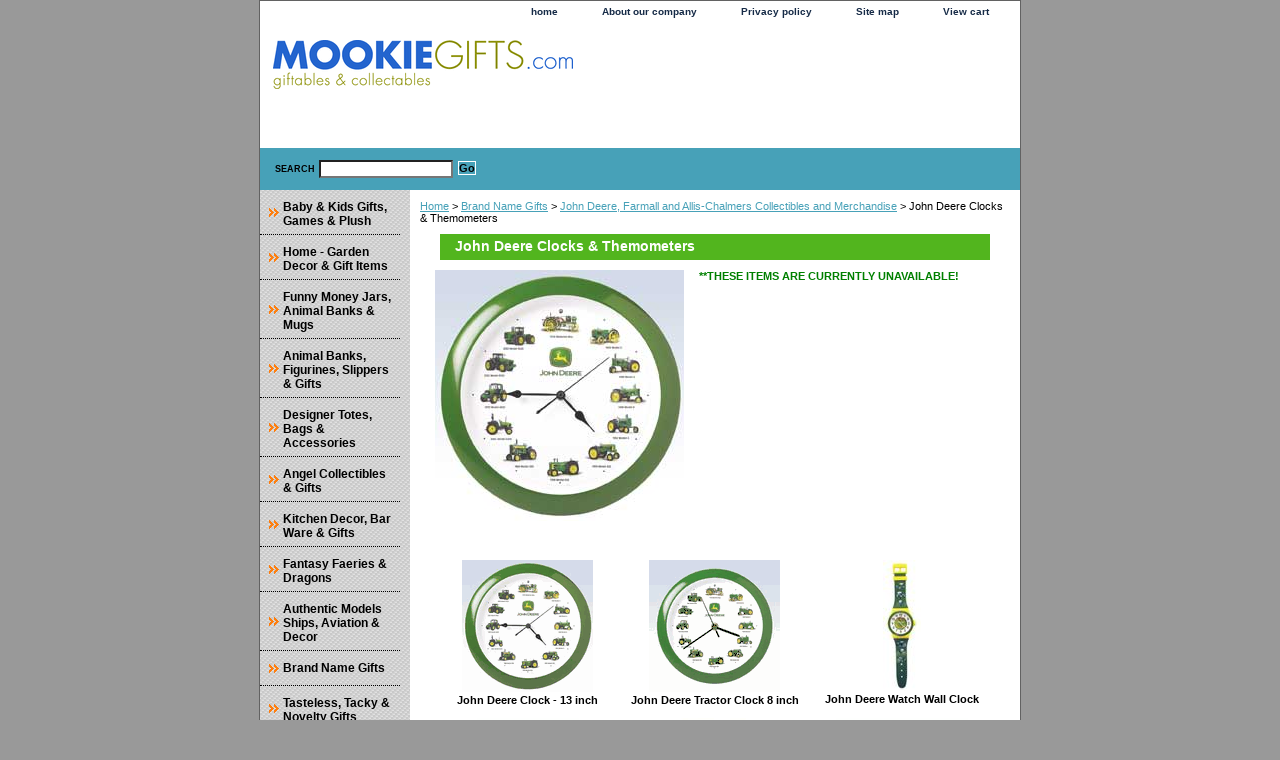

--- FILE ---
content_type: text/html
request_url: http://mookiegifts.com/jodethcl.html
body_size: 4625
content:
<!DOCTYPE html PUBLIC "-//W3C//DTD XHTML 1.0 Strict//EN" "http://www.w3.org/TR/xhtml1/DTD/xhtml1-strict.dtd"><html><head><title>John Deere Clocks & Themometers</title><link rel="stylesheet" type="text/css" href="css-base.css" /><link rel="stylesheet" type="text/css" href="css-element.css" /><link rel="stylesheet" type="text/css" href="css-contents.css" /><link rel="stylesheet" type="text/css" href="css-edits.css" /><script src="http://www.google-analytics.com/urchin.js" type="text/javascript">
</script>
<script type="text/javascript">
_uacct = "UA-517404-1";
urchinTracker();
</script>



<SCRIPT language="JavaScript" type="text/javascript">
<!-- Yahoo! Inc.
window.ysm_customData = new Object();
window.ysm_customData.conversion = "transId=,currency=,amount=";
var ysm_accountid  = "1VHG3QTTTACDHM7R2JQDUP9ESM0";
document.write("<SCR" + "IPT language='JavaScript' type='text/javascript' " 
+ "SRC=//" + "srv3.wa.marketingsolutions.yahoo.com" + "/script/ScriptServlet" + "?aid=" + ysm_accountid 
+ "></SCR" + "IPT>");
// -->
</SCRIPT>


</head><body class="vertical" id="itemtype"><script type="text/javascript" id="yfc_loader" src="https://turbifycdn.com/store/migration/loader-min-1.0.34.js?q=yhst-45079396477018&ts=1768165003&p=1&h=order.store.turbify.net"></script> <div id="ys_superbar">
	   <div id="ys_cpers">
		<div id="yscp_welcome_msg"></div>
		<div id="yscp_signin_link"></div>
		<div id="yscp_myaccount_link"></div>
		<div id="yscp_signout_link"></div>
	   </div>
	   <div id="yfc_mini"></div>
	   <div class="ys_clear"></div>
	</div>
      <div id="container"><div id="header"><ul id="nav-general"><li><a href="index.html">home</a></li><li><a href="info.html">About our company</a></li><li><a href="privacypolicy.html">Privacy policy</a></li><li><a href="ind.html">Site map</a></li><li><a href="https://order.store.turbify.net/yhst-45079396477018/cgi-bin/wg-order?yhst-45079396477018">View cart</a></li><li></li></ul><br class="clear" /><h3 id="brandmark"><a href="index.html" title=""><img src="https://s.turbifycdn.com/aah/yhst-45079396477018/show-order-1.gif" width="300" height="49" border="0" hspace="0" vspace="0" alt="" /></a></h3><strong id="slogan">




<p>
<br>
<MARQUEE WIDTH="225px" HEIGHT=50>
<FONT COLOR=RED><FONT SIZE=4><FONT BOLD> 





</MARQUEE><p></P></strong></div><form method="GET" action="/nsearch.html" name="searcharea" id="searcharea"><fieldset><label class="labelfield" for="searchfield"><span>Search</span><input name="query" type="text" id="query" /></label><label class="buttonlabel" for="searchsubmit"><input name="searchsubmit" type="submit" value="Go" class="ys_primary" id="searchsubmit" /><input name="vwcatalog" type="hidden" value="yhst-45079396477018" /></label></fieldset><input type="hidden" name=".autodone" value="http://mookiegifts.com/jodethcl.html" /></form><div id="bodyshell"><div id="bodycontent"><div class="breadcrumbs"><a href="index.html">Home</a> &gt; <a href="brandnamegifts.html">Brand Name Gifts</a> &gt; <a href="jodecome.html">John Deere, Farmall and Allis-Chalmers Collectibles and  Merchandise</a> &gt; John Deere Clocks & Themometers</div><div id="contentarea"><div class="ys_promocategory" id="ys_promocategory" catid="jodethcl" categoryflag="1"></div><div><h1 id="section-contenttitle">John Deere Clocks & Themometers</h1><div id="caption"><span class="image-l"><img src="https://s.turbifycdn.com/aah/yhst-45079396477018/john-deere-clocks-themometers-17.gif" width="249" height="251" border="0" hspace="0" vspace="0" alt="John Deere Clocks &amp; Themometers" title="John Deere Clocks &amp; Themometers" /></span><div><font color=Green><B>**THESE ITEMS ARE CURRENTLY UNAVAILABLE!</B></font color></div></div><br clear="all" /></div><div id="contents"><table width="100%" class="vertical" id="contents-table"><tr><td width="33%" class="horizontal-seperator vertical-seperator"><a href="jodecl13in.html"><img src="https://s.turbifycdn.com/aah/yhst-45079396477018/john-deere-clock-13-inch-17.gif" width="131" height="132" border="0" hspace="0" vspace="0" alt="John Deere Clock - 13 inch" title="John Deere Clock - 13 inch" /></a><div class="name"><a href="jodecl13in.html" title="John Deere Clock - 13 inch">John Deere Clock - 13 inch</a></div></td><td width="33%" class="horizontal-seperator vertical-seperator"><a href="jodetrcl8in.html"><img src="https://s.turbifycdn.com/aah/yhst-45079396477018/john-deere-tractor-clock-8-inch-16.gif" width="131" height="132" border="0" hspace="0" vspace="0" alt="John Deere Tractor Clock 8 inch" title="John Deere Tractor Clock 8 inch" /></a><div class="name"><a href="jodetrcl8in.html" title="John Deere Tractor Clock 8 inch">John Deere Tractor Clock 8 inch</a></div></td><td width="33%" class="horizontal-seperator"><a href="jodewawacl.html"><img src="https://s.turbifycdn.com/aah/yhst-45079396477018/john-deere-watch-wall-clock-19.gif" width="38" height="131" border="0" hspace="0" vspace="0" alt="John Deere Watch Wall Clock" title="John Deere Watch Wall Clock" /></a><div class="name"><a href="jodewawacl.html" title="John Deere Watch Wall Clock">John Deere Watch Wall Clock</a></div></td></tr><tr><td width="33%" class="horizontal-seperator vertical-seperator"><a href="viadjodewacl.html"><img src="https://s.turbifycdn.com/aah/yhst-45079396477018/vintage-advertisement-john-deere-wall-clock-out-of-stock-16.gif" width="102" height="132" border="0" hspace="0" vspace="0" alt="Vintage  Advertisement John Deere Wall Clock *Out of Stock*" title="Vintage  Advertisement John Deere Wall Clock *Out of Stock*" /></a><div class="name"><a href="viadjodewacl.html" title="Vintage  Advertisement John Deere Wall Clock *Out of Stock*">Vintage  Advertisement John Deere Wall Clock *Out of Stock*</a></div></td><td width="33%" class="horizontal-seperator vertical-seperator"><a href="lawojodefawa.html"><img src="https://s.turbifycdn.com/aah/yhst-45079396477018/large-wooden-john-deere-farm-wall-clock-19.gif" width="129" height="132" border="0" hspace="0" vspace="0" alt="Large Wooden John Deere Farm Wall Clock" title="Large Wooden John Deere Farm Wall Clock" /></a><div class="name"><a href="lawojodefawa.html" title="Large Wooden John Deere Farm Wall Clock">Large Wooden John Deere Farm Wall Clock</a></div></td><td width="33%" class="horizontal-seperator"><a href="jodenewacl.html"><img src="https://s.turbifycdn.com/aah/yhst-45079396477018/john-deere-neon-wall-clock-16.gif" width="132" height="122" border="0" hspace="0" vspace="0" alt="John Deere Neon Wall Clock" title="John Deere Neon Wall Clock" /></a><div class="name"><a href="jodenewacl.html" title="John Deere Neon Wall Clock">John Deere Neon Wall Clock</a></div></td></tr><tr><td width="33%" class="horizontal-seperator vertical-seperator"><a href="jodegrwece.html"><img src="https://s.turbifycdn.com/aah/yhst-45079396477018/john-deere-green-weather-center-16.gif" width="132" height="86" border="0" hspace="0" vspace="0" alt="John Deere Green Weather Center" title="John Deere Green Weather Center" /></a><div class="name"><a href="jodegrwece.html" title="John Deere Green Weather Center">John Deere Green Weather Center</a></div></td><td width="33%" class="horizontal-seperator vertical-seperator"><a href="cojodewest.html"><img src="https://s.turbifycdn.com/aah/yhst-45079396477018/complete-john-deere-weather-station-temporarily-out-of-stock-16.gif" width="129" height="132" border="0" hspace="0" vspace="0" alt="Complete John Deere Weather Station - Temporarily Out of Stock" title="Complete John Deere Weather Station - Temporarily Out of Stock" /></a><div class="name"><a href="cojodewest.html" title="Complete John Deere Weather Station - Temporarily Out of Stock">Complete John Deere Weather Station - Temporarily Out of Stock</a></div></td><td width="33%" class="horizontal-seperator"><a href="jodesqwodecl.html"><img src="https://s.turbifycdn.com/aah/yhst-45079396477018/john-deere-square-wooden-desk-clock-17.gif" width="132" height="127" border="0" hspace="0" vspace="0" alt="John Deere Square Wooden Desk Clock" title="John Deere Square Wooden Desk Clock" /></a><div class="name"><a href="jodesqwodecl.html" title="John Deere Square Wooden Desk Clock">John Deere Square Wooden Desk Clock</a></div></td></tr><tr><td width="33%" class="horizontal-seperator vertical-seperator"><a href="jodeouthfasc.html"><img src="https://s.turbifycdn.com/aah/yhst-45079396477018/john-deere-outdoor-thermometer-farm-scene-17.gif" width="132" height="132" border="0" hspace="0" vspace="0" alt="John Deere Outdoor Thermometer - Farm Scene" title="John Deere Outdoor Thermometer - Farm Scene" /></a><div class="name"><a href="jodeouthfasc.html" title="John Deere Outdoor Thermometer - Farm Scene">John Deere Outdoor Thermometer - Farm Scene</a></div></td><td width="33%" class="horizontal-seperator vertical-seperator"><a href="ohndeouthars.html"><img src="https://s.turbifycdn.com/aah/yhst-45079396477018/ohn-deere-outdoor-thermometer-around-the-seasons-19.gif" width="132" height="132" border="0" hspace="0" vspace="0" alt="ohn Deere Outdoor Thermometer - Around the Seasons" title="ohn Deere Outdoor Thermometer - Around the Seasons" /></a><div class="name"><a href="ohndeouthars.html" title="ohn Deere Outdoor Thermometer - Around the Seasons">ohn Deere Outdoor Thermometer - Around the Seasons</a></div></td><td width="33%" class="horizontal-seperator"><a href="jodeouthtutr.html"><img src="https://s.turbifycdn.com/aah/yhst-45079396477018/john-deere-outdoor-thermometer-turtle-trouble-17.gif" width="132" height="132" border="0" hspace="0" vspace="0" alt="John Deere Outdoor Thermometer - Turtle Trouble" title="John Deere Outdoor Thermometer - Turtle Trouble" /></a><div class="name"><a href="jodeouthtutr.html" title="John Deere Outdoor Thermometer - Turtle Trouble">John Deere Outdoor Thermometer - Turtle Trouble</a></div></td></tr><tr><td width="33%" class="horizontal-seperator vertical-seperator"><a href="jodewe.html"><img src="https://s.turbifycdn.com/aah/yhst-45079396477018/john-deere-weathervane-17.gif" width="132" height="132" border="0" hspace="0" vspace="0" alt="John Deere Weathervane" title="John Deere Weathervane" /></a><div class="name"><a href="jodewe.html" title="John Deere Weathervane">John Deere Weathervane</a></div></td><td width="33%" class="horizontal-seperator vertical-seperator"><a href="jodeircl.html"><img src="https://s.turbifycdn.com/aah/yhst-45079396477018/john-deere-iron-clock-17.gif" width="96" height="132" border="0" hspace="0" vspace="0" alt="John Deere Iron Clock" title="John Deere Iron Clock" /></a><div class="name"><a href="jodeircl.html" title="John Deere Iron Clock">John Deere Iron Clock</a></div></td><td width="33%" class="horizontal-seperator"><a href="joderedbawat.html"><img src="https://s.turbifycdn.com/aah/yhst-45079396477018/john-deere-red-barn-wall-thermometer-19.gif" width="132" height="132" border="0" hspace="0" vspace="0" alt="John Deere Red Barn Wall Thermometer" title="John Deere Red Barn Wall Thermometer" /></a><div class="name"><a href="joderedbawat.html" title="John Deere Red Barn Wall Thermometer">John Deere Red Barn Wall Thermometer</a></div></td></tr><tr><td width="33%" class="horizontal-seperator vertical-seperator"><a href="jodetwbealcl.html"><img src="https://s.turbifycdn.com/aah/yhst-45079396477018/john-deere-twin-bell-alarm-clock-19.gif" width="132" height="132" border="0" hspace="0" vspace="0" alt="John Deere Twin Bell Alarm Clock" title="John Deere Twin Bell Alarm Clock" /></a><div class="name"><a href="jodetwbealcl.html" title="John Deere Twin Bell Alarm Clock">John Deere Twin Bell Alarm Clock</a></div></td><td width="33%" class="horizontal-seperator vertical-seperator"><a href="jodelotwbeal.html"><img src="https://s.turbifycdn.com/aah/yhst-45079396477018/john-deere-logo-twin-bell-alarm-clock-19.gif" width="132" height="132" border="0" hspace="0" vspace="0" alt="John Deere Logo Twin Bell Alarm Clock" title="John Deere Logo Twin Bell Alarm Clock" /></a><div class="name"><a href="jodelotwbeal.html" title="John Deere Logo Twin Bell Alarm Clock">John Deere Logo Twin Bell Alarm Clock</a></div></td><td width="33%" class="horizontal-seperator"><a href="joderutith.html"><img src="https://s.turbifycdn.com/aah/yhst-45079396477018/john-deere-rubber-tire-thermometer-19.gif" width="132" height="132" border="0" hspace="0" vspace="0" alt="John Deere Rubber Tire Thermometer" title="John Deere Rubber Tire Thermometer" /></a><div class="name"><a href="joderutith.html" title="John Deere Rubber Tire Thermometer">John Deere Rubber Tire Thermometer</a></div></td></tr><tr><td width="33%" class="horizontal-seperator vertical-seperator"><a href="jodetrsicl.html"><img src="https://s.turbifycdn.com/aah/yhst-45079396477018/john-deere-tractor-silhouette-clock-19.gif" width="132" height="85" border="0" hspace="0" vspace="0" alt="John Deere Tractor Silhouette Clock" title="John Deere Tractor Silhouette Clock" /></a><div class="name"><a href="jodetrsicl.html" title="John Deere Tractor Silhouette Clock">John Deere Tractor Silhouette Clock</a></div></td><td width="33%" class="horizontal-seperator vertical-seperator"><a href="joderuticl.html"><img src="https://s.turbifycdn.com/aah/yhst-45079396477018/john-deere-rubber-tire-clock-19.gif" width="132" height="121" border="0" hspace="0" vspace="0" alt="John Deere Rubber Tire Clock " title="John Deere Rubber Tire Clock " /></a><div class="name"><a href="joderuticl.html" title="John Deere Rubber Tire Clock ">John Deere Rubber Tire Clock </a></div></td><td width="33%" class="horizontal-seperator"><a href="joderuth.html"><img src="https://s.turbifycdn.com/aah/yhst-45079396477018/john-deere-rustic-thermometer-16.gif" width="132" height="132" border="0" hspace="0" vspace="0" alt="John Deere Rustic Thermometer" title="John Deere Rustic Thermometer" /></a><div class="name"><a href="joderuth.html" title="John Deere Rustic Thermometer">John Deere Rustic Thermometer</a></div></td></tr></table></div></div><div id="finaltext"><div id="ys_relatedItems"></div><br /><br /><B><center></b></center><br /><br /><br /><br />
<center></center></div></div><div id="nav-product"><ul><li><a href="kitwgigapl.html" title="Baby &amp; Kids Gifts, Games &amp; Plush">Baby & Kids Gifts, Games & Plush</a></li><li><a href="hodegiit.html" title="Home - Garden Decor &amp; Gift Items">Home - Garden Decor & Gift Items</a></li><li><a href="muwapomoja.html" title="Funny Money Jars, Animal Banks &amp; Mugs">Funny Money Jars, Animal Banks & Mugs</a></li><li><a href="swbofr.html" title="Animal Banks, Figurines, Slippers &amp; Gifts">Animal Banks, Figurines, Slippers & Gifts</a></li><li><a href="tobapu.html" title="Designer Totes, Bags &amp; Accessories">Designer Totes, Bags & Accessories</a></li><li><a href="ancogi.html" title="Angel Collectibles &amp; Gifts">Angel Collectibles & Gifts</a></li><li><a href="kidegi.html" title="Kitchen Decor, Bar Ware &amp; Gifts">Kitchen Decor, Bar Ware & Gifts</a></li><li><a href="munrogifts1.html" title="Fantasy Faeries &amp; Dragons">Fantasy Faeries & Dragons</a></li><li><a href="aumoshavde.html" title="Authentic Models Ships, Aviation &amp; Decor">Authentic Models Ships, Aviation & Decor</a></li><li><a href="brandnamegifts.html" title="Brand Name Gifts">Brand Name Gifts</a></li><li><a href="tatagi.html" title="Tasteless, Tacky &amp; Novelty Gifts">Tasteless, Tacky & Novelty Gifts</a></li><li><a href="hufigi.html" title="Sportsman &amp; Sports Gifts">Sportsman & Sports Gifts</a></li><li><a href="holidayitems.html" title="Holiday Items">Holiday Items</a></li><li><a href="gusestpuco.html" title="Gund Sesame Street Puppet Collections">Gund Sesame Street Puppet Collections</a></li></ul></div></div><div id="footer"><span id="footer-links"><a href="index.html">home</a> | <a href="info.html">About our company</a> | <a href="privacypolicy.html">Privacy policy</a> | <a href="ind.html">Site map</a> | <a href="https://order.store.turbify.net/yhst-45079396477018/cgi-bin/wg-order?yhst-45079396477018">View cart</a> | </span><span id="copyright">Copyright 2007-2025 MookieGifts.com. All rights reserved.</span></div></div></body>
<script type="text/javascript">
csell_env = 'ue1';
 var storeCheckoutDomain = 'order.store.turbify.net';
</script>

<script type="text/javascript">
  function toOSTN(node){
    if(node.hasAttributes()){
      for (const attr of node.attributes) {
        node.setAttribute(attr.name,attr.value.replace(/(us-dc1-order|us-dc2-order|order)\.(store|stores)\.([a-z0-9-]+)\.(net|com)/g, storeCheckoutDomain));
      }
    }
  };
  document.addEventListener('readystatechange', event => {
  if(typeof storeCheckoutDomain != 'undefined' && storeCheckoutDomain != "order.store.turbify.net"){
    if (event.target.readyState === "interactive") {
      fromOSYN = document.getElementsByTagName('form');
        for (let i = 0; i < fromOSYN.length; i++) {
          toOSTN(fromOSYN[i]);
        }
      }
    }
  });
</script>
<script type="text/javascript">
// Begin Store Generated Code
 </script> <script type="text/javascript" src="https://s.turbifycdn.com/lq/ult/ylc_1.9.js" ></script> <script type="text/javascript" src="https://s.turbifycdn.com/ae/lib/smbiz/store/csell/beacon-a9518fc6e4.js" >
</script>
<script type="text/javascript">
// Begin Store Generated Code
 csell_page_data = {}; csell_page_rec_data = []; ts='TOK_STORE_ID';
</script>
<script type="text/javascript">
// Begin Store Generated Code
function csell_GLOBAL_INIT_TAG() { var csell_token_map = {}; csell_token_map['TOK_SPACEID'] = '2022276099'; csell_token_map['TOK_URL'] = ''; csell_token_map['TOK_STORE_ID'] = 'yhst-45079396477018'; csell_token_map['TOK_ITEM_ID_LIST'] = 'jodethcl'; csell_token_map['TOK_ORDER_HOST'] = 'order.store.turbify.net'; csell_token_map['TOK_BEACON_TYPE'] = 'prod'; csell_token_map['TOK_RAND_KEY'] = 't'; csell_token_map['TOK_IS_ORDERABLE'] = '2';  c = csell_page_data; var x = (typeof storeCheckoutDomain == 'string')?storeCheckoutDomain:'order.store.turbify.net'; var t = csell_token_map; c['s'] = t['TOK_SPACEID']; c['url'] = t['TOK_URL']; c['si'] = t[ts]; c['ii'] = t['TOK_ITEM_ID_LIST']; c['bt'] = t['TOK_BEACON_TYPE']; c['rnd'] = t['TOK_RAND_KEY']; c['io'] = t['TOK_IS_ORDERABLE']; YStore.addItemUrl = 'http%s://'+x+'/'+t[ts]+'/ymix/MetaController.html?eventName.addEvent&cartDS.shoppingcart_ROW0_m_orderItemVector_ROW0_m_itemId=%s&cartDS.shoppingcart_ROW0_m_orderItemVector_ROW0_m_quantity=1&ysco_key_cs_item=1&sectionId=ysco.cart&ysco_key_store_id='+t[ts]; } 
</script>
<script type="text/javascript">
// Begin Store Generated Code
function csell_REC_VIEW_TAG() {  var env = (typeof csell_env == 'string')?csell_env:'prod'; var p = csell_page_data; var a = '/sid='+p['si']+'/io='+p['io']+'/ii='+p['ii']+'/bt='+p['bt']+'-view'+'/en='+env; var r=Math.random(); YStore.CrossSellBeacon.renderBeaconWithRecData(p['url']+'/p/s='+p['s']+'/'+p['rnd']+'='+r+a); } 
</script>
<script type="text/javascript">
// Begin Store Generated Code
var csell_token_map = {}; csell_token_map['TOK_PAGE'] = 'p'; csell_token_map['TOK_CURR_SYM'] = '$'; csell_token_map['TOK_WS_URL'] = 'https://yhst-45079396477018.csell.store.turbify.net/cs/recommend?itemids=jodethcl&location=p'; csell_token_map['TOK_SHOW_CS_RECS'] = 'true';  var t = csell_token_map; csell_GLOBAL_INIT_TAG(); YStore.page = t['TOK_PAGE']; YStore.currencySymbol = t['TOK_CURR_SYM']; YStore.crossSellUrl = t['TOK_WS_URL']; YStore.showCSRecs = t['TOK_SHOW_CS_RECS']; </script> <script type="text/javascript" src="https://s.turbifycdn.com/ae/store/secure/recs-1.3.2.2.js" ></script> <script type="text/javascript" >
</script>
</html>
<!-- html109.prod.store.e1b.lumsb.com Sat Jan 17 00:22:15 PST 2026 -->
